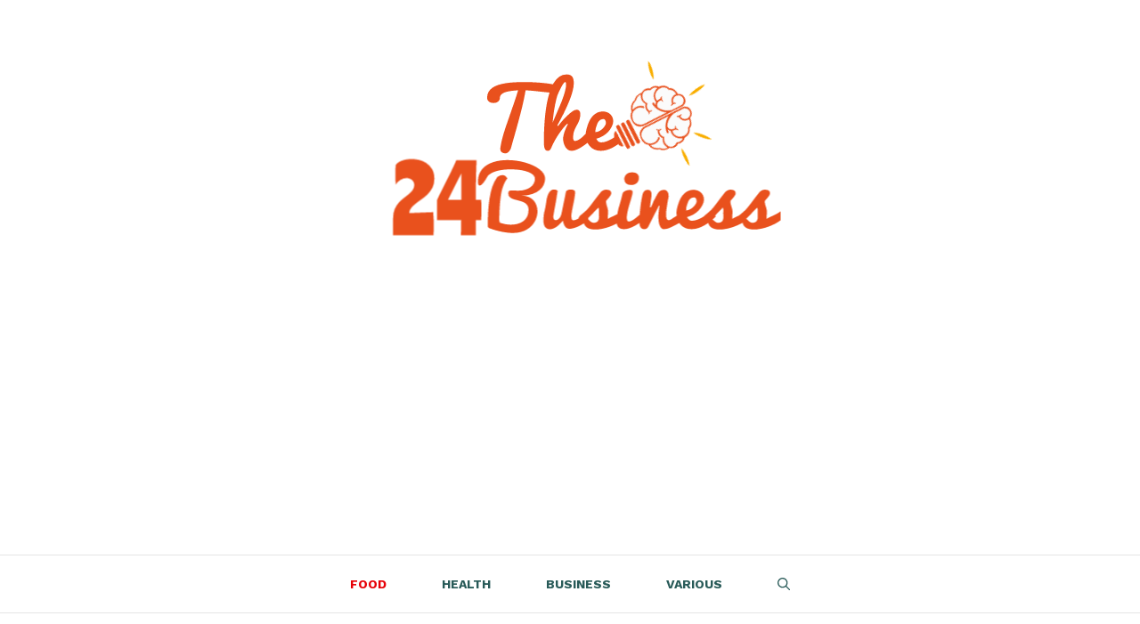

--- FILE ---
content_type: text/html; charset=utf-8
request_url: https://www.google.com/recaptcha/api2/aframe
body_size: 267
content:
<!DOCTYPE HTML><html><head><meta http-equiv="content-type" content="text/html; charset=UTF-8"></head><body><script nonce="rNJGOdsxA5ldPPRp7lhK-w">/** Anti-fraud and anti-abuse applications only. See google.com/recaptcha */ try{var clients={'sodar':'https://pagead2.googlesyndication.com/pagead/sodar?'};window.addEventListener("message",function(a){try{if(a.source===window.parent){var b=JSON.parse(a.data);var c=clients[b['id']];if(c){var d=document.createElement('img');d.src=c+b['params']+'&rc='+(localStorage.getItem("rc::a")?sessionStorage.getItem("rc::b"):"");window.document.body.appendChild(d);sessionStorage.setItem("rc::e",parseInt(sessionStorage.getItem("rc::e")||0)+1);localStorage.setItem("rc::h",'1767257263076');}}}catch(b){}});window.parent.postMessage("_grecaptcha_ready", "*");}catch(b){}</script></body></html>